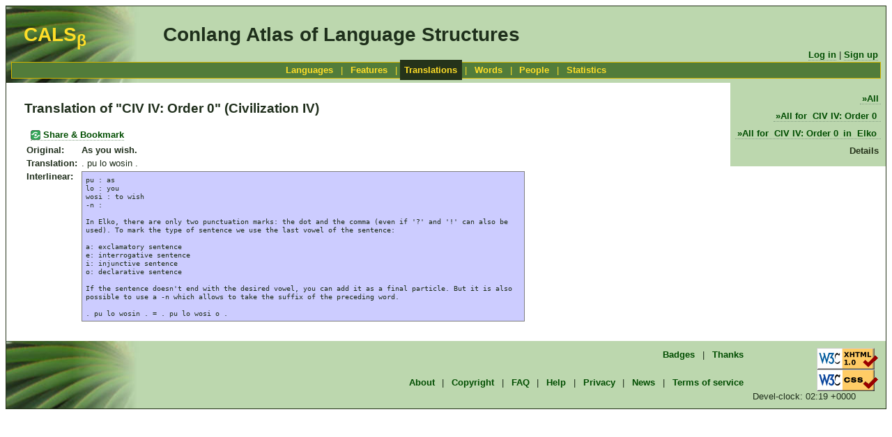

--- FILE ---
content_type: text/html; charset=utf-8
request_url: https://cals.info/translation/civ-iv-order-0/language/1453/1029/
body_size: 2116
content:
<!-- translations/show_translation.html -->
<!DOCTYPE html PUBLIC "-//W3C//DTD XHTML 1.0 Transitional//EN" "http://www.w3.org/TR/xhtml1/DTD/xhtml1-transitional.dtd">
<html xmlns="http://www.w3.org/1999/xhtml" xml:lang="en" lang="en">
<head>
    <meta http-equiv="X-UA-Compatible" content="IE=8" />
    <meta name="viewport" content="width=device-width, initial-scale=1" />
    <link rel="shortcut icon" href="/static/img/favicon.ico" type="image/vnd.microsoft.icon" />
    <link rel="stylesheet" type="text/css" href="/static/css/cals-7b.css" />
    <title>CALS: Translation of "CIV IV: Order 0" by AnonymousUser</title>


</head>
<body>
<!--[if lt IE 7]><div class="IE"><![endif]-->
    <div id="header">
        <a name="top" id="top"></a>

    <table>
        <tr>
            <td><h1 id="logo"><a href="/">CALS<sub>β</sub></a></h1></td>
            <td><h1><a href="/">Conlang Atlas of Language Structures</a></h1></td>
            <td id="login" class="right">
                
                <a class="right" href="/account/login/?next=/translation/civ-iv-order-0/language/1453/1029/">Log&nbsp;in</a> |
                <a class="right" href="/account/signup/?next=/translation/civ-iv-order-0/language/1453/1029/">Sign&nbsp;up</a>
                
            </td>
        </tr>
        
    </table>
    <div class="nav center">
        <a href="/language/">Languages</a> |
        <a href="/feature/">Features</a> |
        <a class="me" href="/translation/">Translations</a> |
        <a href="/word/list/">Words</a> |
        <a href="/people/">People</a> |
        <a href="/statistics/">Statistics</a>
    </div>
    
    
    

    </div>

    <div id="submenu">

<ul>
    <li><a href="/translation/">All</a></li>
    <li><a href="/translation/civ-iv-order-0/">All for <b>CIV IV: Order 0</b></a></li>
    <li><a href="/translation/civ-iv-order-0/language/elko/">All for <b>CIV IV: Order 0</b> in <b>Elko</b></a></li>
    <li><b>Details</b></li>
    
</ul>

    </div>

    <div id="main">

<h2>Translation of "CIV IV: Order 0" (Civilization IV)</h2>
<table>
<tr>
    <td><!-- nano/mark/mark_faved.html -->


</td>
    <td><!-- shareicon.html -->

<a class="a2a_dd" href="http://www.addtoany.com/share_save"><img class="icon" src="/static/img/openshareicon-2-14x14.png" /> Share & Bookmark</a>
<script type="text/javascript">a2a_linkname=document.title;a2a_linkurl=location.href;a2a_color_main="BCD7AE";a2a_color_border="66895E";a2a_color_link_text="333333";a2a_color_link_text_hover="333333";</script>
</td>
</tr>
<table>
<table>
    <tr>
        <th>Original:</th>
        <th class="plaintext">As you wish.</th>
    </tr>
    <tr>
        <th>Translation:</th>
        <td><div class="plaintext">. pu lo wosin .</div></td>
    </tr>
    <tr>
        <th>Interlinear:</th>
        <td><pre>pu : as
lo : you
wosi : to wish
-n : 

In Elko, there are only two punctuation marks: the dot and the comma (even if &#39;?&#39; and &#39;!&#39; can also be used). To mark the type of sentence we use the last vowel of the sentence:

a: exclamatory sentence
e: interrogative sentence
i: injunctive sentence
o: declarative sentence

If the sentence doesn&#39;t end with the desired vowel, you can add it as a final particle. But it is also possible to use a -n which allows to take the suffix of the preceding word.

. pu lo wosin . = . pu lo wosi o .</pre> </td>
    </tr>
</table>
<!-- shareicon_library.html -->
<script type="text/javascript" src="http://static.addtoany.com/menu/page.js"></script>


    </div>
    <div id="footer">

        <table class="right">
            <tr>
                <td rowspan="2" class="bgbuffer"><div>&nbsp;</div></td>
                <td class="nav right">
                    <a  href="/badge/">Badges</a> |
                    <a href="/thankyou">Thanks</a>
                </td>
                <td rowspan="2" width="180">
                    <div id="techfooter" class="right">
                    <a href="http://validator.w3.org/check?uri=referer"><img
                       src="/static/img/valid-xhtml10.png"
                            alt="Valid XHTML 1.0 Strict" height="31" width="88" /></a>
                    <a href="http://jigsaw.w3.org/css-validator/validator?uri=http://cals.conlang.org/translation/civ-iv-order-0/language/1453/1029/"><img
                       src="/static/img/vcss.gif"
                            alt="Valid CSS!" height="31" width="88" /></a>
                    </div>
                    <div id="develclock">Devel-clock: 02:19 +0000</div>
                </td>
            </tr>
            <tr>
                <td class="nav right">
                    <a  href="/about/">About</a> | 
                    <a  href="/copyright/">Copyright</a> |
                    <a  href="/faq/">FAQ</a> |
                    <a  href="/help/">Help</a> |
                    <a  href="/privacy/">Privacy</a> | 
                    <a  href="/news/latest/">News</a> |
                    <a  href="/terms/">Terms of service</a>
                </td>
            </tr>
        </table>

    </div>
</body>
</html>


--- FILE ---
content_type: text/css; charset="utf-8"
request_url: https://cals.info/static/css/cals-7b.css
body_size: 8957
content:
body { border: 1px solid #25331a;
    font-size: 80%;
    font-family: sans-serif;
    color: #1f2e1b;
}

.searchitem { margin-bottom: 1em; }

table.diff { border-style: none; border-collapse: collapse; }
table.diff table { width: 100%; }
.diff colgroup + .diff colgroup { margin-left: 0.5ex }
.diff th, .diff td { padding: 0.5ex; margin: 2ex;}
.diff_add { 
background-color: #deff28; 
background-color: #bcd7ae; 
    font-weight: bold;
    }
.diff_sub { background-color: #ffde28; 
    text-decoration: line-through;
    font-weight: bold;
    }
.diff_chg { color: #ff0000; 
    font-weight: bold;
}
td.diff_header { text-align: right }
.diff_header .extra { text-align: center; }
.diff_header { background-color: #eee }
.diff_next { display: none }
.diff_text { white-space: pre-wrap; }
.changed0 { 
    background-color: #fff5c0;
    /* border: 1px #ffeb80 solid; */
}
.changed1 { 
    background-color: #dfffce;
    /* border: 1px #cdebbe solid; */
}

caption { text-align: left; 
    font-size: 1.125em;
    color: #25331a;
    font-weight: bold}

.icon { vertical-align: sub;}

.plaintext { white-space: pre-wrap;}

div.listitem {
    padding-left: 1em;
    padding-top: 1ex;
    padding-bottom: 1ex;
}

/*
* {
    font-size: small;
}
*/

.b100 { color: #CD7F32;} /* bronze */
.b200 { color: #C0C0C0;} /* silver */
.b300 { color: #FFCC33;} /* gold */

.badge { height: 1em; 
    width: 10em; 
    font-weight: bold; 
    background: #25331a;
    color: #ffde28;
    padding: 0.7ex;
    margin: 2px;
    border: 1px solid #25331a;
    font-size: 1em;
}

.badge-list td, div.badge-list { padding-bottom: 2ex; 
    padding-right: 2ex;
}

span.badge-freq {
    font-weight: bold;
    font-size: 1em;
}

.badge a, .badge a:visited { text-decoration: none; 
    font-size: 1em;
    color: #ffde28;
}
.badge:hover, .badge:hover a { 
    text-decoration: none;
    font-size: 1em;
    background: #fff;
    color: #25331a;
}

.newsbox div.translation { max-width: 66em; }  

.vote {text-align: center; width: 5em;} 

.pagination {
    text-align: center;
    width: 90%;
    margin-left: auto;
    margin-right: auto;
}

.pagination span  {
    padding: 1ex;
}

.pagination .selected {
    background-color: #ffde28;
    padding: 1ex;
    color: #527c3a;
}

.pagination a {
    text-decoration: none;
    padding: 1ex;
    border-bottom: none;
}

#submenu a:before {
    content: '»';
}

.private { outline: 2px solid #bcd7ae ;}

div.pm, .comment { 
    border: 1px solid #d2b400; 
    padding: 1ex;
    max-width: 60em;
}
.pm + .pm, .comment + .comment { margin-top: 1ex; }
.pm-footer, .comment-footer { font-weight: bold; } 

table.list th, table.list td, caption {
    padding: 0.5ex 1em 0.5ex 1em;
}

table.statistics {
}
.statistics td {
    padding-left: 1ex;
}
td.integer { 
    text-align: right; 
    font-weight: bold; 
    margin-right: 0px;
    padding-right: 0px;
}
td.fraction { 
    text-align: left; 
    font-weight: bold; 
    margin-left: 0px;
    padding-left: 0px;
}

#header table {
    width: 100% 
}

ul.datelist li { display: inline }

h1 { font-size: 1.75em; }
h2 { font-size: 1.5em; }
h3 { font-size: 1.25em; }

.center { text-align: center }

#submenu {
    float: right;
    background: #bcd7ae;
    color: #25331a;
    margin: 0 0 0 0;
}

#submenu * {
    text-align: right;
    padding-right: 0.5ex;
    padding-left: 0.5ex;
    list-style-type: none;
}

#submenu table {
    position: relative;
    left: 2em;
}

#submenu table *, #submenu dl * {
    text-align: left;
}

#submenu option, #submenu select {
    width: 13em;
    text-align: left;
}

.nav {
    padding: 0.5ex;
}

.nav a {
    font-weight: bold;
    text-decoration: none;
    font-style: normal;
    border-bottom: none;
}

#header .nav {
    background: #527c3a;
    color: #ffde28;
    /* border: 1px solid #25331a;*/
    border: 1px solid #d2b400;
}

a, .link {
    color: #004d00;
    font-weight: bold;
    text-decoration: none;
    border: none;
    border-bottom: 1px dotted #829e82;
    cursor: pointer;
}

#footer a {
    border-bottom: none;
}

a:visited {
    color: #421;
}

#header .nav a:visited {
    color: #ffde28;
}

a:hover, .link:hover {
    background-color: #ffde28;
}

a.ext {
    background: transparent url(/static/img/external_link.gif) no-repeat right center;
    padding-right: 13px;
}

.nav .me {
    color: #ffde28;
    background: #25331a;
    text-decoration: none;
}


#header .nav a:hover, #footer .nav a:hover { 
    color: #fff;
    background: #25331a;
}

#header .nav a {
    color: #ffde28;
    padding: 1ex;
    width: 7em;
}

#header h1 {
    font-size: 2.2em;
    margin: 1ex;
}

#header h1 a, #header h1 a:visited {
    border: none;
    color: #1e2f1b;
    background: inherit;
}

#header h1#logo a, #header h1#logo a:visited  {
    color: #ffde28;
}

#footer {
    margin-top: 1em;
    clear: both;
    background-color: #bcd7ae;
    vertical-align: middle;
}

#footer table  {
    text-align: right;
    width: 100%;
    right: 0;
}

#footer .nav a {
    padding: 1ex;
    width: 7em;
}
a img {
    vertical-align: baseline;
    border: none;
    border-bottom: none;
}

#footer a img {
    vertical-align: middle;
}


div.bgbuffer {
    width: 230px;
}

td.bgimg { margin-right: 250px; }

#sidebar {
    max-width: 20em;
    float: right;
}

.help {
    font-size: 0.7em;
    color: #008000;
    max-width: 60em;
}

th h1 { color: #ffde28; }
tr, td, th { 
    text-align: left;
    vertical-align: top;
    margin: 0 0 0 0;
}

ul.treelist li {
    list-style-type: none;
}
ul.treelist .category {
    font-size: 1.5em;
    font-weight: bold;
}

ul.treelist .feature {
    font-size: 1.2em;
    font-weight: bold;
}

li, td, th { padding: 0.25ex }
li+li { margin-top: 1ex; }

.odd, .tweet { background: #dec }
#header, #footer { 
    padding: 1ex;
    background: url(/static/img/background.jpg) no-repeat;
    background-color: #bcd7ae;
}
.right { text-align: right; }
.required { color: #f00 }

td > pre { margin: 0px; }

pre { border: 1px solid gray;
    padding: 1ex;
    background:  #ccf;
    white-space: pre-wrap;
    max-width: 60em;
}
div#main { margin: 2em; }

#modifications td { padding-right: 2em; }

td.graph { 
    vertical-align: bottom; 
    padding: 1ex 1ex 0px 2em;
}

ul {
    padding-left: 2ex;
}

.message, .message * { 
    padding: 1ex;
    font-weight: bold;
    border: 3px solid #ffde28;
}

.messages { 
    border: 3px solid #0f0; 
    background: white;
    margin: 1ex;;
}

.system-message, .error { 
    padding: 1ex;
    border: 3px dashed #000; 
    background: #ffde28;
    margin: 0px;
}

.box {
    border: 1px solid #d2b400; 
    padding: 1ex;
    margin-left: 1ex;
    margin-bottom: 1ex;
}

.cloud { 
    text-align: justify;
    z-index: 2;
    background-color: white;
}

.cloud a {text-decoration: none; border-style: none }
.tagsize1 * { font-size: xx-small; font-weight: normal; color: gray}
.tagsize2 * { font-size: x-small; font-weight: normal; color: gray}
.tagsize3 * { font-size: small; font-weight: normal;}
.tagsize4 * { font-size: medium }
.tagsize5 * { font-size: large }
.tagsize6 * { font-size: x-large; color: #25331a}
.tagsize7 * { font-size: xx-large; color: #25331a; font-weight: 900}
.tagsize * { font-size: xx-large; color: #25331a; font-weight: 900}

table.feature tr, table.feature td, table.feature th { vertical-align: baseline; }
table.feature th { width: 40em; }
table.feature td.fv { width: 20em; }

.wals a {
    font-family: serif;
    font-size: xx-small;
    font-weight: bold;
    color: #d22;
    text-decoration: none;
} 

hr { width: 64%; 
    text-align: center; }

dl.statistics dt { 
    font-weight: bold;
    text-align: right;
    width: 4em;
    float: left;
    clear: left;
}
dl.statistics dd { 
    float: left;
    margin-left: 0px;
    padding-left: 1ex;
}

dl.statistics {
    height: 8em;
    }

textarea.lines4 {
    height: 4em;
}

th option { width: 8em; }
option { 
    text-align: left;
    width: 20em }
button, input[type=submit] {
    text-align: center;
}

input[type=text] {
    width: 20em;
}

#login {
    text-align: right;
    vertical-align: bottom;
}

#login .loginbox { 
    border: 1px solid gray;
    margin: 1ex;
}
#login input {
    width: 10em;
}
input#id_openid_url {
    background: url(/static/img/login-openid-bg.gif) no-repeat;
    background-position: 0 50%;
    padding-left: 16px;
    width: 25em;
}

.counter span {
    font-size: 1.5em;
    font-weight: bold;
}

.number {
    text-align: right;
}

#logout-form {
    display: inline;
}
#logout-form button {
  padding: 0;
  background-color: transparent;
  font-size: 90%;
}
#logout-form .link:hover {
    background-color: #ffde28;
}

.langname { width: 10em; }
dd table { border: 1px solid #dec; width: 100% }

/* Interlinears */
.interlinear .word { display: inline-block; margin-right: 1ex;}
.interlinear p { clear: left; font-style: italic }

/* Other */
tr#row_turing_test1 { display: none }
